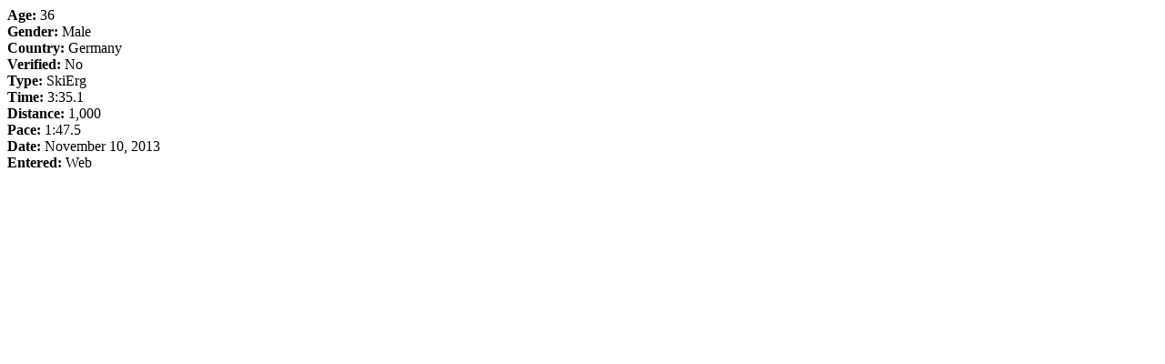

--- FILE ---
content_type: text/html; charset=UTF-8
request_url: https://log.concept2.com/rankings/detail/18382659/individual/979921
body_size: 109
content:
<div class="container-fluid">
  <div class="row">
    <div class="profile-mini-details">
      <strong>Age:</strong> 36 <br>

              <strong>Gender:</strong> Male <br>
                <strong>Country:</strong> Germany<br>
                        <strong>Verified:</strong> No<br>
      
      <strong>Type:</strong> SkiErg<br>
      <strong>Time:</strong> 3:35.1 <br>
      <strong>Distance:</strong> 1,000<br>
      <strong>Pace:</strong> 1:47.5<br>
      <strong>Date:</strong> November 10, 2013 <br>
      <strong>Entered:</strong> Web<br>
          </div>
    <div class="profile-mini-actions">
                              <div class="profile-requests">
          </div>
  
  <div class="profile-actions">

                
    
    
  </div>
        
          </div>
  </div>
</div>


